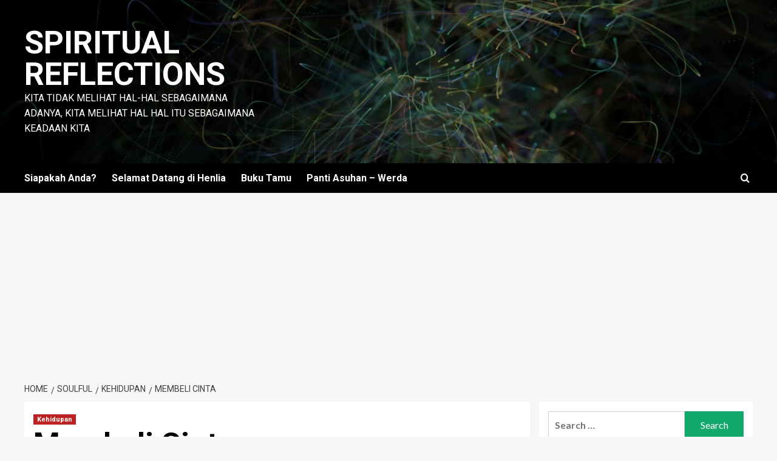

--- FILE ---
content_type: text/html; charset=UTF-8
request_url: https://henlia.com/membeli-cinta/
body_size: 19561
content:
<!DOCTYPE html><html lang="en-US" prefix="og: http://ogp.me/ns# fb: http://ogp.me/ns/fb#"><head><meta charset="UTF-8"/>
<script>var __ezHttpConsent={setByCat:function(src,tagType,attributes,category,force,customSetScriptFn=null){var setScript=function(){if(force||window.ezTcfConsent[category]){if(typeof customSetScriptFn==='function'){customSetScriptFn();}else{var scriptElement=document.createElement(tagType);scriptElement.src=src;attributes.forEach(function(attr){for(var key in attr){if(attr.hasOwnProperty(key)){scriptElement.setAttribute(key,attr[key]);}}});var firstScript=document.getElementsByTagName(tagType)[0];firstScript.parentNode.insertBefore(scriptElement,firstScript);}}};if(force||(window.ezTcfConsent&&window.ezTcfConsent.loaded)){setScript();}else if(typeof getEzConsentData==="function"){getEzConsentData().then(function(ezTcfConsent){if(ezTcfConsent&&ezTcfConsent.loaded){setScript();}else{console.error("cannot get ez consent data");force=true;setScript();}});}else{force=true;setScript();console.error("getEzConsentData is not a function");}},};</script>
<script>var ezTcfConsent=window.ezTcfConsent?window.ezTcfConsent:{loaded:false,store_info:false,develop_and_improve_services:false,measure_ad_performance:false,measure_content_performance:false,select_basic_ads:false,create_ad_profile:false,select_personalized_ads:false,create_content_profile:false,select_personalized_content:false,understand_audiences:false,use_limited_data_to_select_content:false,};function getEzConsentData(){return new Promise(function(resolve){document.addEventListener("ezConsentEvent",function(event){var ezTcfConsent=event.detail.ezTcfConsent;resolve(ezTcfConsent);});});}</script>
<script>if(typeof _setEzCookies!=='function'){function _setEzCookies(ezConsentData){var cookies=window.ezCookieQueue;for(var i=0;i<cookies.length;i++){var cookie=cookies[i];if(ezConsentData&&ezConsentData.loaded&&ezConsentData[cookie.tcfCategory]){document.cookie=cookie.name+"="+cookie.value;}}}}
window.ezCookieQueue=window.ezCookieQueue||[];if(typeof addEzCookies!=='function'){function addEzCookies(arr){window.ezCookieQueue=[...window.ezCookieQueue,...arr];}}
addEzCookies([]);if(window.ezTcfConsent&&window.ezTcfConsent.loaded){_setEzCookies(window.ezTcfConsent);}else if(typeof getEzConsentData==="function"){getEzConsentData().then(function(ezTcfConsent){if(ezTcfConsent&&ezTcfConsent.loaded){_setEzCookies(window.ezTcfConsent);}else{console.error("cannot get ez consent data");_setEzCookies(window.ezTcfConsent);}});}else{console.error("getEzConsentData is not a function");_setEzCookies(window.ezTcfConsent);}</script>
<script data-ezscrex='false' data-cfasync='false' data-pagespeed-no-defer>var __ez=__ez||{};__ez.stms=Date.now();__ez.evt={};__ez.script={};__ez.ck=__ez.ck||{};__ez.template={};__ez.template.isOrig=true;window.__ezScriptHost="//www.ezojs.com";__ez.queue=__ez.queue||function(){var e=0,i=0,t=[],n=!1,o=[],r=[],s=!0,a=function(e,i,n,o,r,s,a){var l=arguments.length>7&&void 0!==arguments[7]?arguments[7]:window,d=this;this.name=e,this.funcName=i,this.parameters=null===n?null:w(n)?n:[n],this.isBlock=o,this.blockedBy=r,this.deleteWhenComplete=s,this.isError=!1,this.isComplete=!1,this.isInitialized=!1,this.proceedIfError=a,this.fWindow=l,this.isTimeDelay=!1,this.process=function(){f("... func = "+e),d.isInitialized=!0,d.isComplete=!0,f("... func.apply: "+e);var i=d.funcName.split("."),n=null,o=this.fWindow||window;i.length>3||(n=3===i.length?o[i[0]][i[1]][i[2]]:2===i.length?o[i[0]][i[1]]:o[d.funcName]),null!=n&&n.apply(null,this.parameters),!0===d.deleteWhenComplete&&delete t[e],!0===d.isBlock&&(f("----- F'D: "+d.name),m())}},l=function(e,i,t,n,o,r,s){var a=arguments.length>7&&void 0!==arguments[7]?arguments[7]:window,l=this;this.name=e,this.path=i,this.async=o,this.defer=r,this.isBlock=t,this.blockedBy=n,this.isInitialized=!1,this.isError=!1,this.isComplete=!1,this.proceedIfError=s,this.fWindow=a,this.isTimeDelay=!1,this.isPath=function(e){return"/"===e[0]&&"/"!==e[1]},this.getSrc=function(e){return void 0!==window.__ezScriptHost&&this.isPath(e)&&"banger.js"!==this.name?window.__ezScriptHost+e:e},this.process=function(){l.isInitialized=!0,f("... file = "+e);var i=this.fWindow?this.fWindow.document:document,t=i.createElement("script");t.src=this.getSrc(this.path),!0===o?t.async=!0:!0===r&&(t.defer=!0),t.onerror=function(){var e={url:window.location.href,name:l.name,path:l.path,user_agent:window.navigator.userAgent};"undefined"!=typeof _ezaq&&(e.pageview_id=_ezaq.page_view_id);var i=encodeURIComponent(JSON.stringify(e)),t=new XMLHttpRequest;t.open("GET","//g.ezoic.net/ezqlog?d="+i,!0),t.send(),f("----- ERR'D: "+l.name),l.isError=!0,!0===l.isBlock&&m()},t.onreadystatechange=t.onload=function(){var e=t.readyState;f("----- F'D: "+l.name),e&&!/loaded|complete/.test(e)||(l.isComplete=!0,!0===l.isBlock&&m())},i.getElementsByTagName("head")[0].appendChild(t)}},d=function(e,i){this.name=e,this.path="",this.async=!1,this.defer=!1,this.isBlock=!1,this.blockedBy=[],this.isInitialized=!0,this.isError=!1,this.isComplete=i,this.proceedIfError=!1,this.isTimeDelay=!1,this.process=function(){}};function c(e,i,n,s,a,d,c,u,f){var m=new l(e,i,n,s,a,d,c,f);!0===u?o[e]=m:r[e]=m,t[e]=m,h(m)}function h(e){!0!==u(e)&&0!=s&&e.process()}function u(e){if(!0===e.isTimeDelay&&!1===n)return f(e.name+" blocked = TIME DELAY!"),!0;if(w(e.blockedBy))for(var i=0;i<e.blockedBy.length;i++){var o=e.blockedBy[i];if(!1===t.hasOwnProperty(o))return f(e.name+" blocked = "+o),!0;if(!0===e.proceedIfError&&!0===t[o].isError)return!1;if(!1===t[o].isComplete)return f(e.name+" blocked = "+o),!0}return!1}function f(e){var i=window.location.href,t=new RegExp("[?&]ezq=([^&#]*)","i").exec(i);"1"===(t?t[1]:null)&&console.debug(e)}function m(){++e>200||(f("let's go"),p(o),p(r))}function p(e){for(var i in e)if(!1!==e.hasOwnProperty(i)){var t=e[i];!0===t.isComplete||u(t)||!0===t.isInitialized||!0===t.isError?!0===t.isError?f(t.name+": error"):!0===t.isComplete?f(t.name+": complete already"):!0===t.isInitialized&&f(t.name+": initialized already"):t.process()}}function w(e){return"[object Array]"==Object.prototype.toString.call(e)}return window.addEventListener("load",(function(){setTimeout((function(){n=!0,f("TDELAY -----"),m()}),5e3)}),!1),{addFile:c,addFileOnce:function(e,i,n,o,r,s,a,l,d){t[e]||c(e,i,n,o,r,s,a,l,d)},addDelayFile:function(e,i){var n=new l(e,i,!1,[],!1,!1,!0);n.isTimeDelay=!0,f(e+" ...  FILE! TDELAY"),r[e]=n,t[e]=n,h(n)},addFunc:function(e,n,s,l,d,c,u,f,m,p){!0===c&&(e=e+"_"+i++);var w=new a(e,n,s,l,d,u,f,p);!0===m?o[e]=w:r[e]=w,t[e]=w,h(w)},addDelayFunc:function(e,i,n){var o=new a(e,i,n,!1,[],!0,!0);o.isTimeDelay=!0,f(e+" ...  FUNCTION! TDELAY"),r[e]=o,t[e]=o,h(o)},items:t,processAll:m,setallowLoad:function(e){s=e},markLoaded:function(e){if(e&&0!==e.length){if(e in t){var i=t[e];!0===i.isComplete?f(i.name+" "+e+": error loaded duplicate"):(i.isComplete=!0,i.isInitialized=!0)}else t[e]=new d(e,!0);f("markLoaded dummyfile: "+t[e].name)}},logWhatsBlocked:function(){for(var e in t)!1!==t.hasOwnProperty(e)&&u(t[e])}}}();__ez.evt.add=function(e,t,n){e.addEventListener?e.addEventListener(t,n,!1):e.attachEvent?e.attachEvent("on"+t,n):e["on"+t]=n()},__ez.evt.remove=function(e,t,n){e.removeEventListener?e.removeEventListener(t,n,!1):e.detachEvent?e.detachEvent("on"+t,n):delete e["on"+t]};__ez.script.add=function(e){var t=document.createElement("script");t.src=e,t.async=!0,t.type="text/javascript",document.getElementsByTagName("head")[0].appendChild(t)};__ez.dot=__ez.dot||{};__ez.queue.addFileOnce('/detroitchicago/boise.js', '//go.ezodn.com/detroitchicago/boise.js?gcb=195-0&cb=5', true, [], true, false, true, false);__ez.queue.addFileOnce('/parsonsmaize/abilene.js', '//go.ezodn.com/parsonsmaize/abilene.js?gcb=195-0&cb=e80eca0cdb', true, [], true, false, true, false);__ez.queue.addFileOnce('/parsonsmaize/mulvane.js', '//go.ezodn.com/parsonsmaize/mulvane.js?gcb=195-0&cb=e75e48eec0', true, ['/parsonsmaize/abilene.js'], true, false, true, false);__ez.queue.addFileOnce('/detroitchicago/birmingham.js', '//go.ezodn.com/detroitchicago/birmingham.js?gcb=195-0&cb=539c47377c', true, ['/parsonsmaize/abilene.js'], true, false, true, false);</script>
<script data-ezscrex="false" type="text/javascript" data-cfasync="false">window._ezaq = Object.assign({"ad_cache_level":0,"adpicker_placement_cnt":0,"ai_placeholder_cache_level":0,"ai_placeholder_placement_cnt":-1,"article_category":"Kehidupan","domain":"henlia.com","domain_id":427473,"ezcache_level":0,"ezcache_skip_code":0,"has_bad_image":0,"has_bad_words":0,"is_sitespeed":0,"lt_cache_level":0,"publish_date":"2024-04-01","response_size":72406,"response_size_orig":66550,"response_time_orig":0,"template_id":120,"url":"https://henlia.com/membeli-cinta/","word_count":0,"worst_bad_word_level":0}, typeof window._ezaq !== "undefined" ? window._ezaq : {});__ez.queue.markLoaded('ezaqBaseReady');</script>
<script type='text/javascript' data-ezscrex='false' data-cfasync='false'>
window.ezAnalyticsStatic = true;
window._ez_send_requests_through_ezoic = true;window.ezWp = true;
function analyticsAddScript(script) {
	var ezDynamic = document.createElement('script');
	ezDynamic.type = 'text/javascript';
	ezDynamic.innerHTML = script;
	document.head.appendChild(ezDynamic);
}
function getCookiesWithPrefix() {
    var allCookies = document.cookie.split(';');
    var cookiesWithPrefix = {};

    for (var i = 0; i < allCookies.length; i++) {
        var cookie = allCookies[i].trim();

        for (var j = 0; j < arguments.length; j++) {
            var prefix = arguments[j];
            if (cookie.indexOf(prefix) === 0) {
                var cookieParts = cookie.split('=');
                var cookieName = cookieParts[0];
                var cookieValue = cookieParts.slice(1).join('=');
                cookiesWithPrefix[cookieName] = decodeURIComponent(cookieValue);
                break; // Once matched, no need to check other prefixes
            }
        }
    }

    return cookiesWithPrefix;
}
function productAnalytics() {
	var d = {"dhh":"//go.ezodn.com","pr":[6],"omd5":"0121b41101cbda894b73dd8ff0110ce9","nar":"risk score"};
	d.u = _ezaq.url;
	d.p = _ezaq.page_view_id;
	d.v = _ezaq.visit_uuid;
	d.ab = _ezaq.ab_test_id;
	d.e = JSON.stringify(_ezaq);
	d.ref = document.referrer;
	d.c = getCookiesWithPrefix('active_template', 'ez', 'lp_');
	if(typeof ez_utmParams !== 'undefined') {
		d.utm = ez_utmParams;
	}

	var dataText = JSON.stringify(d);
	var xhr = new XMLHttpRequest();
	xhr.open('POST','//g.ezoic.net/ezais/analytics?cb=1', true);
	xhr.onload = function () {
		if (xhr.status!=200) {
            return;
		}

        if(document.readyState !== 'loading') {
            analyticsAddScript(xhr.response);
            return;
        }

        var eventFunc = function() {
            if(document.readyState === 'loading') {
                return;
            }
            document.removeEventListener('readystatechange', eventFunc, false);
            analyticsAddScript(xhr.response);
        };

        document.addEventListener('readystatechange', eventFunc, false);
	};
	xhr.setRequestHeader('Content-Type','text/plain');
	xhr.send(dataText);
}
__ez.queue.addFunc("productAnalytics", "productAnalytics", null, true, ['ezaqBaseReady'], false, false, false, true);
</script><base href="https://henlia.com/membeli-cinta/"/>
    
    <meta name="viewport" content="width=device-width, initial-scale=1"/>
    <link rel="profile" href="http://gmpg.org/xfn/11"/>
    <title>Membeli Cinta – Spiritual Reflections</title>
<meta name="robots" content="max-image-preview:large"/>
<link rel="preload" href="https://fonts.googleapis.com/css?family=Source%2BSans%2BPro%3A400%2C700%7CLato%3A400%2C700&amp;subset=latin&amp;display=swap" as="style" onload="this.onload=null;this.rel=&#39;stylesheet&#39;" type="text/css" media="all" crossorigin="anonymous"/>
<link rel="preconnect" href="https://fonts.googleapis.com" crossorigin="anonymous"/>
<link rel="preconnect" href="https://fonts.gstatic.com" crossorigin="anonymous"/>
<!-- Jetpack Site Verification Tags -->
<meta name="google-site-verification" content="QZLMzx2hw2ye33t60BF9JDdzztaOR3GyxZE4pDJ3KXI"/>
<link rel="dns-prefetch" href="//secure.gravatar.com"/>
<link rel="dns-prefetch" href="//stats.wp.com"/>
<link rel="dns-prefetch" href="//fonts.googleapis.com"/>
<link rel="dns-prefetch" href="//v0.wordpress.com"/>
<link rel="dns-prefetch" href="//widgets.wp.com"/>
<link rel="preconnect" href="https://fonts.googleapis.com"/>
<link rel="preconnect" href="https://fonts.gstatic.com"/>
<link rel="preconnect" href="//c0.wp.com"/>
<link rel="alternate" title="oEmbed (JSON)" type="application/json+oembed" href="https://henlia.com/wp-json/oembed/1.0/embed?url=https%3A%2F%2Fhenlia.com%2Fmembeli-cinta%2F"/>
<link rel="alternate" title="oEmbed (XML)" type="text/xml+oembed" href="https://henlia.com/wp-json/oembed/1.0/embed?url=https%3A%2F%2Fhenlia.com%2Fmembeli-cinta%2F&amp;format=xml"/>
<style id="wp-img-auto-sizes-contain-inline-css" type="text/css">
img:is([sizes=auto i],[sizes^="auto," i]){contain-intrinsic-size:3000px 1500px}
/*# sourceURL=wp-img-auto-sizes-contain-inline-css */
</style>
<link rel="stylesheet" id="latest-posts-block-fontawesome-front-css" href="https://henlia.com/wp-content/plugins/latest-posts-block-lite/src/assets/fontawesome/css/all.css?ver=1765401332" type="text/css" media="all"/>
<link rel="stylesheet" id="latest-posts-block-frontend-block-style-css-css" href="https://henlia.com/wp-content/plugins/latest-posts-block-lite/dist/blocks.style.build.css?ver=6.9" type="text/css" media="all"/>
<link rel="stylesheet" id="jetpack_related-posts-css" href="https://c0.wp.com/p/jetpack/15.4/modules/related-posts/related-posts.css" type="text/css" media="all"/>
<style id="wp-emoji-styles-inline-css" type="text/css">

	img.wp-smiley, img.emoji {
		display: inline !important;
		border: none !important;
		box-shadow: none !important;
		height: 1em !important;
		width: 1em !important;
		margin: 0 0.07em !important;
		vertical-align: -0.1em !important;
		background: none !important;
		padding: 0 !important;
	}
/*# sourceURL=wp-emoji-styles-inline-css */
</style>
<style id="wp-block-library-inline-css" type="text/css">
:root{--wp-block-synced-color:#7a00df;--wp-block-synced-color--rgb:122,0,223;--wp-bound-block-color:var(--wp-block-synced-color);--wp-editor-canvas-background:#ddd;--wp-admin-theme-color:#007cba;--wp-admin-theme-color--rgb:0,124,186;--wp-admin-theme-color-darker-10:#006ba1;--wp-admin-theme-color-darker-10--rgb:0,107,160.5;--wp-admin-theme-color-darker-20:#005a87;--wp-admin-theme-color-darker-20--rgb:0,90,135;--wp-admin-border-width-focus:2px}@media (min-resolution:192dpi){:root{--wp-admin-border-width-focus:1.5px}}.wp-element-button{cursor:pointer}:root .has-very-light-gray-background-color{background-color:#eee}:root .has-very-dark-gray-background-color{background-color:#313131}:root .has-very-light-gray-color{color:#eee}:root .has-very-dark-gray-color{color:#313131}:root .has-vivid-green-cyan-to-vivid-cyan-blue-gradient-background{background:linear-gradient(135deg,#00d084,#0693e3)}:root .has-purple-crush-gradient-background{background:linear-gradient(135deg,#34e2e4,#4721fb 50%,#ab1dfe)}:root .has-hazy-dawn-gradient-background{background:linear-gradient(135deg,#faaca8,#dad0ec)}:root .has-subdued-olive-gradient-background{background:linear-gradient(135deg,#fafae1,#67a671)}:root .has-atomic-cream-gradient-background{background:linear-gradient(135deg,#fdd79a,#004a59)}:root .has-nightshade-gradient-background{background:linear-gradient(135deg,#330968,#31cdcf)}:root .has-midnight-gradient-background{background:linear-gradient(135deg,#020381,#2874fc)}:root{--wp--preset--font-size--normal:16px;--wp--preset--font-size--huge:42px}.has-regular-font-size{font-size:1em}.has-larger-font-size{font-size:2.625em}.has-normal-font-size{font-size:var(--wp--preset--font-size--normal)}.has-huge-font-size{font-size:var(--wp--preset--font-size--huge)}.has-text-align-center{text-align:center}.has-text-align-left{text-align:left}.has-text-align-right{text-align:right}.has-fit-text{white-space:nowrap!important}#end-resizable-editor-section{display:none}.aligncenter{clear:both}.items-justified-left{justify-content:flex-start}.items-justified-center{justify-content:center}.items-justified-right{justify-content:flex-end}.items-justified-space-between{justify-content:space-between}.screen-reader-text{border:0;clip-path:inset(50%);height:1px;margin:-1px;overflow:hidden;padding:0;position:absolute;width:1px;word-wrap:normal!important}.screen-reader-text:focus{background-color:#ddd;clip-path:none;color:#444;display:block;font-size:1em;height:auto;left:5px;line-height:normal;padding:15px 23px 14px;text-decoration:none;top:5px;width:auto;z-index:100000}html :where(.has-border-color){border-style:solid}html :where([style*=border-top-color]){border-top-style:solid}html :where([style*=border-right-color]){border-right-style:solid}html :where([style*=border-bottom-color]){border-bottom-style:solid}html :where([style*=border-left-color]){border-left-style:solid}html :where([style*=border-width]){border-style:solid}html :where([style*=border-top-width]){border-top-style:solid}html :where([style*=border-right-width]){border-right-style:solid}html :where([style*=border-bottom-width]){border-bottom-style:solid}html :where([style*=border-left-width]){border-left-style:solid}html :where(img[class*=wp-image-]){height:auto;max-width:100%}:where(figure){margin:0 0 1em}html :where(.is-position-sticky){--wp-admin--admin-bar--position-offset:var(--wp-admin--admin-bar--height,0px)}@media screen and (max-width:600px){html :where(.is-position-sticky){--wp-admin--admin-bar--position-offset:0px}}
/*wp_block_styles_on_demand_placeholder:6974c74fc9065*/
/*# sourceURL=wp-block-library-inline-css */
</style>
<link rel="stylesheet" id="contact-form-7-css" href="https://henlia.com/wp-content/plugins/contact-form-7/includes/css/styles.css?ver=6.1.4" type="text/css" media="all"/>
<link rel="stylesheet" id="newsment-google-fonts-css" href="https://fonts.googleapis.com/css?family=Roboto:100,300,400,500,700" type="text/css" media="all"/>
<link rel="stylesheet" id="bootstrap-css" href="https://henlia.com/wp-content/themes/covernews/assets/bootstrap/css/bootstrap.min.css?ver=6.9" type="text/css" media="all"/>
<link rel="stylesheet" id="covernews-style-css" href="https://henlia.com/wp-content/themes/covernews/style.css?ver=6.9" type="text/css" media="all"/>
<link rel="stylesheet" id="newsment-css" href="https://henlia.com/wp-content/themes/newsment/style.css?ver=1.1.2" type="text/css" media="all"/>
<link rel="stylesheet" id="covernews-google-fonts-css" href="https://fonts.googleapis.com/css?family=Source%2BSans%2BPro%3A400%2C700%7CLato%3A400%2C700&amp;subset=latin&amp;display=swap" type="text/css" media="all"/>
<link rel="stylesheet" id="covernews-icons-css" href="https://henlia.com/wp-content/themes/covernews/assets/icons/style.css?ver=6.9" type="text/css" media="all"/>
<link rel="stylesheet" id="open-sans-css" href="https://fonts.googleapis.com/css?family=Open+Sans%3A300italic%2C400italic%2C600italic%2C300%2C400%2C600&amp;subset=latin%2Clatin-ext&amp;display=fallback&amp;ver=6.9" type="text/css" media="all"/>
<link rel="stylesheet" id="jetpack_likes-css" href="https://c0.wp.com/p/jetpack/15.4/modules/likes/style.css" type="text/css" media="all"/>
<link rel="stylesheet" id="sharedaddy-css" href="https://c0.wp.com/p/jetpack/15.4/modules/sharedaddy/sharing.css" type="text/css" media="all"/>
<link rel="stylesheet" id="social-logos-css" href="https://c0.wp.com/p/jetpack/15.4/_inc/social-logos/social-logos.min.css" type="text/css" media="all"/>
<script type="text/javascript" src="https://c0.wp.com/c/6.9/wp-includes/js/jquery/jquery.min.js" id="jquery-core-js"></script>
<script type="text/javascript" src="https://c0.wp.com/c/6.9/wp-includes/js/jquery/jquery-migrate.min.js" id="jquery-migrate-js"></script>
<script type="text/javascript" id="jetpack_related-posts-js-extra">
/* <![CDATA[ */
var related_posts_js_options = {"post_heading":"h4"};
//# sourceURL=jetpack_related-posts-js-extra
/* ]]> */
</script>
<script type="text/javascript" src="https://c0.wp.com/p/jetpack/15.4/_inc/build/related-posts/related-posts.min.js" id="jetpack_related-posts-js"></script>
<link rel="https://api.w.org/" href="https://henlia.com/wp-json/"/><link rel="alternate" title="JSON" type="application/json" href="https://henlia.com/wp-json/wp/v2/posts/613"/><link rel="canonical" href="https://henlia.com/membeli-cinta/"/>
<!-- OG TAGS -->
<meta property="og:site_name" content="Spiritual Reflections"/>
<meta property="fb:admins" content=""/>
<meta property="article:tag" content="api"/>
<meta property="article:tag" content="berhasil"/>
<meta property="article:tag" content="Cinta"/>
<meta property="article:tag" content="hati"/>
<meta property="article:tag" content="memberi"/>
<meta property="og:title" content="Membeli Cinta |  Spiritual Reflections"/>
<meta property="og:description" content="Di sebuah daerah tinggal seorang saudagar kaya raya. Dia mempunyai seorang hamba yang sangat lugu..."/>
<meta property="og:url" content="https://henlia.com/membeli-cinta/"/>
<meta property="og:type" content="article"/>
<meta property="og:image" content="https://henlia.com/wp-content/uploads/2023/01/download.jpeg"/>
<meta property="article:section" content="Kehidupan"/>
<meta property="article:publisher" content="https://www.facebook.com/facebook"/>
	<style>img#wpstats{display:none}</style>
		<script async="" src="https://pagead2.googlesyndication.com/pagead/js/adsbygoogle.js?client=ca-pub-7789895902911195" crossorigin="anonymous"></script><link rel="preload" href="https://henlia.com/wp-content/themes/newsment/assets/img/default-header-image.jpeg" as="image"/><link rel="pingback" href="https://henlia.com/xmlrpc.php"/>        <style type="text/css">
                        .site-title a,
            .site-header .site-branding .site-title a:visited,
            .site-header .site-branding .site-title a:hover,
            .site-description {
                color: #ffffff;
            }

            .site-branding .site-title {
                font-size: 52px;
            }

            @media only screen and (max-width: 640px) {
                .header-layout-3 .site-header .site-branding .site-title,
                .site-branding .site-title {
                    font-size: 60px;

                }
              }   

           @media only screen and (max-width: 375px) {
               .header-layout-3 .site-header .site-branding .site-title,
               .site-branding .site-title {
                        font-size: 50px;

                    }
                }
                
                    .elementor-template-full-width .elementor-section.elementor-section-full_width > .elementor-container,
        .elementor-template-full-width .elementor-section.elementor-section-boxed > .elementor-container{
            max-width: 1200px;
        }
        @media (min-width: 1600px){
            .elementor-template-full-width .elementor-section.elementor-section-full_width > .elementor-container,
            .elementor-template-full-width .elementor-section.elementor-section-boxed > .elementor-container{
                max-width: 1600px;
            }
        }
        
        .align-content-left .elementor-section-stretched,
        .align-content-right .elementor-section-stretched {
            max-width: 100%;
            left: 0 !important;
        }


        </style>
        
    <!-- START - Open Graph and Twitter Card Tags 3.3.8 -->
     <!-- Facebook Open Graph -->
      <meta property="og:locale" content="en_US"/>
      <meta property="og:site_name" content="Spiritual Reflections"/>
      <meta property="og:title" content="Membeli Cinta"/>
      <meta property="og:url" content="https://henlia.com/membeli-cinta/"/>
      <meta property="og:type" content="article"/>
      <meta property="og:description" content="Di sebuah daerah tinggal seorang saudagar kaya raya. Dia mempunyai seorang hamba yang sangat lugu - begitu lugu, hingga orang-orang menyebutnya si bodoh.
Suatu kali sang tuan menyuruh si bodoh pergi ke sebuah perkampungan miskin untuk menagih hutang para penduduk di sana. &#34;Hutang mereka sudah jatuh"/>
      <meta property="og:image" content="https://henlia.com/wp-content/uploads/2023/01/download.jpeg"/>
      <meta property="og:image:url" content="https://henlia.com/wp-content/uploads/2023/01/download.jpeg"/>
      <meta property="og:image:secure_url" content="https://henlia.com/wp-content/uploads/2023/01/download.jpeg"/>
      <meta property="article:published_time" content="2024-04-02T06:58:58+07:00"/>
      <meta property="article:modified_time" content="2024-04-02T06:58:58+07:00"/>
      <meta property="og:updated_time" content="2024-04-02T06:58:58+07:00"/>
      <meta property="article:section" content="Kehidupan"/>
     <!-- Google+ / Schema.org -->
     <!-- Twitter Cards -->
      <meta name="twitter:title" content="Membeli Cinta"/>
      <meta name="twitter:url" content="https://henlia.com/membeli-cinta/"/>
      <meta name="twitter:description" content="Di sebuah daerah tinggal seorang saudagar kaya raya. Dia mempunyai seorang hamba yang sangat lugu - begitu lugu, hingga orang-orang menyebutnya si bodoh.
Suatu kali sang tuan menyuruh si bodoh pergi ke sebuah perkampungan miskin untuk menagih hutang para penduduk di sana. &#34;Hutang mereka sudah jatuh"/>
      <meta name="twitter:image" content="https://henlia.com/wp-content/uploads/2023/01/download.jpeg"/>
      <meta name="twitter:card" content="summary_large_image"/>
     <!-- SEO -->
     <!-- Misc. tags -->
     <!-- is_singular -->
    <!-- END - Open Graph and Twitter Card Tags 3.3.8 -->
        
    <script type='text/javascript'>
var ezoTemplate = 'old_site_noads';
var ezouid = '1';
var ezoFormfactor = '1';
</script><script data-ezscrex="false" type='text/javascript'>
var soc_app_id = '0';
var did = 427473;
var ezdomain = 'henlia.com';
var ezoicSearchable = 1;
</script></head>

<body class="wp-singular post-template-default single single-post postid-613 single-format-standard wp-embed-responsive wp-theme-covernews wp-child-theme-newsment default-content-layout scrollup-sticky-header aft-sticky-header aft-sticky-sidebar default aft-container-default aft-main-banner-slider-editors-picks-trending single-content-mode-default header-image-default align-content-left aft-and">
    
            <div id="af-preloader">
            <div id="loader-wrapper">
                <div id="loader"></div>
            </div>
        </div>
    
    <div id="page" class="site">
        <a class="skip-link screen-reader-text" href="#content">Skip to content</a>

        <div class="header-layout-1">
        <header id="masthead" class="site-header">
                <div class="masthead-banner af-header-image data-bg" style="background-image: url(https://henlia.com/wp-content/themes/newsment/assets/img/default-header-image.jpeg);">
            <div class="container">
                <div class="row">
                    <div class="col-md-4">
                        <div class="site-branding">
                                                            <p class="site-title font-family-1">
                                    <a href="https://henlia.com/" rel="home">Spiritual Reflections</a>
                                </p>
                            
                                                            <p class="site-description">KITA TIDAK MELIHAT HAL-HAL SEBAGAIMANA ADANYA, KITA MELIHAT HAL HAL ITU SEBAGAIMANA KEADAAN KITA</p>
                                                    </div>
                    </div>
                    <div class="col-md-8">
                                <div class="banner-promotions-wrapper">
            <div class="promotion-section">
                <div id="block-10" class="widget covernews-widget widget_block"><script type="text/javascript">
	atOptions = {
		'key' : 'f375048fd8a36447e6ff3d186a4a5714',
		'format' : 'iframe',
		'height' : 250,
		'width' : 300,
		'params' : {}
	};
	document.write('<scr' + 'ipt type="text/javascript" src="http' + (location.protocol === 'https:' ? 's' : '') + '://www.effectivecreativeformat.com/f375048fd8a36447e6ff3d186a4a5714/invoke.js"></scr' + 'ipt>');
</script></div>            </div>
        </div>
                    </div>
                </div>
            </div>
        </div>
        <nav id="site-navigation" class="main-navigation">
            <div class="container">
                <div class="row">
                    <div class="kol-12">
                        <div class="navigation-container">

                            <div class="main-navigation-container-items-wrapper">

                                <span class="toggle-menu" aria-controls="primary-menu" aria-expanded="false">
                                    <a href="javascript:void(0)" class="aft-void-menu">
                                        <span class="screen-reader-text">Primary Menu</span>
                                        <i class="ham"></i>
                                    </a>
                                </span>
                                <span class="af-mobile-site-title-wrap">
                                                                        <p class="site-title font-family-1">
                                        <a href="https://henlia.com/" rel="home">Spiritual Reflections</a>
                                    </p>
                                </span>
                                <div id="primary-menu" class="menu"><ul>
<li class="page_item page-item-6233"><a href="https://henlia.com/siapakah-anda/">Siapakah Anda?</a></li>
<li class="page_item page-item-7"><a href="https://henlia.com/selamat-datang-di-henlia/">Selamat Datang di Henlia</a></li>
<li class="page_item page-item-12"><a href="https://henlia.com/buku-tamu/">Buku Tamu</a></li>
<li class="page_item page-item-9 page_item_has_children"><a href="https://henlia.com/panti-asuhan-werda/">Panti Asuhan – Werda</a>
<ul class="children">
	<li class="page_item page-item-7345"><a href="https://henlia.com/panti-asuhan-werda/yayasan-sosial-atma-brata/">Yayasan Sosial AtmaBrata</a></li>
</ul>
</li>
</ul></div>
                            </div>
                            <div class="cart-search">

                                <div class="af-search-wrap">
                                    <div class="search-overlay">
                                        <a href="#" title="Search" class="search-icon">
                                            <i class="fa fa-search"></i>
                                        </a>
                                        <div class="af-search-form">
                                            <form role="search" method="get" class="search-form" action="https://henlia.com/">
				<label>
					<span class="screen-reader-text">Search for:</span>
					<input type="search" class="search-field" placeholder="Search …" value="" name="s"/>
				</label>
				<input type="submit" class="search-submit" value="Search"/>
			</form>                                        </div>
                                    </div>
                                </div>
                            </div>


                        </div>
                    </div>
                </div>
            </div>
        </nav>
    </header>
</div>

        
            <div id="content" class="container">
                                <div class="em-breadcrumbs font-family-1 covernews-breadcrumbs">
            <div class="row">
                <div role="navigation" aria-label="Breadcrumbs" class="breadcrumb-trail breadcrumbs" itemprop="breadcrumb"><ul class="trail-items" itemscope="" itemtype="http://schema.org/BreadcrumbList"><meta name="numberOfItems" content="4"/><meta name="itemListOrder" content="Ascending"/><li itemprop="itemListElement" itemscope="" itemtype="http://schema.org/ListItem" class="trail-item trail-begin"><a href="https://henlia.com/" rel="home" itemprop="item"><span itemprop="name">Home</span></a><meta itemprop="position" content="1"/></li><li itemprop="itemListElement" itemscope="" itemtype="http://schema.org/ListItem" class="trail-item"><a href="https://henlia.com/category/soulful/" itemprop="item"><span itemprop="name">Soulful</span></a><meta itemprop="position" content="2"/></li><li itemprop="itemListElement" itemscope="" itemtype="http://schema.org/ListItem" class="trail-item"><a href="https://henlia.com/category/soulful/kehidupan/" itemprop="item"><span itemprop="name">Kehidupan</span></a><meta itemprop="position" content="3"/></li><li itemprop="itemListElement" itemscope="" itemtype="http://schema.org/ListItem" class="trail-item trail-end"><a href="https://henlia.com/membeli-cinta/" itemprop="item"><span itemprop="name">Membeli Cinta</span></a><meta itemprop="position" content="4"/></li></ul></div>            </div>
        </div>
                <div class="section-block-upper row">
                <div id="primary" class="content-area">
                    <main id="main" class="site-main">

                                                    <article id="post-613" class="af-single-article post-613 post type-post status-publish format-standard has-post-thumbnail hentry category-kehidupan tag-api tag-berhasil tag-cinta tag-hati tag-memberi">
                                <div class="entry-content-wrap">
                                    <header class="entry-header">

    <div class="header-details-wrapper">
        <div class="entry-header-details">
                            <div class="figure-categories figure-categories-bg">
                                        <ul class="cat-links"><li class="meta-category">
                             <a class="covernews-categories category-color-1" href="https://henlia.com/category/soulful/kehidupan/" aria-label="View all posts in Kehidupan"> 
                                 Kehidupan
                             </a>
                        </li></ul>                </div>
                        <h1 class="entry-title">Membeli Cinta</h1>
            
                
    <span class="author-links">

                            <span class="aft-comment-count">
            <a href="https://henlia.com/membeli-cinta/">
              <i class="far fa-comment"></i>
              <span class="aft-show-hover">
                2              </span>
            </a>
          </span>
          </span>
                

                    </div>
    </div>

        <div class="aft-post-thumbnail-wrapper">    
                    <div class="post-thumbnail full-width-image">
                    <img width="193" height="261" src="https://henlia.com/wp-content/uploads/2023/01/download.jpeg" class="attachment-covernews-featured size-covernews-featured wp-post-image" alt="download.jpeg" decoding="async" fetchpriority="high" loading="lazy"/>                </div>
            
                </div>
    </header><!-- .entry-header -->                                    

    <div class="entry-content">
        <p>Di sebuah daerah tinggal seorang saudagar kaya raya. Dia mempunyai seorang hamba yang sangat lugu – begitu lugu, hingga orang-orang menyebutnya si bodoh.<br/>
Suatu kali sang tuan menyuruh si bodoh pergi ke sebuah perkampungan miskin untuk menagih hutang para penduduk di sana. “Hutang mereka sudah jatuh tempo,” kata sang tuan. “Baik, Tuan,” sahut si bodoh. “Tetapi nanti uangnya mau diapakan?” “Belikan sesuatu yang aku belum punyai,” jawab sang tuan.<br/>
Maka pergilah si bodoh ke perkampungan yang dimaksud. Cukup kerepotan juga si bodoh menjalankan tugasnya; mengumpulkan receh demi receh uang hutang dari para penduduk kampung. Para penduduk itu memang sangat miskin, dan pula ketika itu tengah terjadi kemarau panjang.<span id="more-613"></span></p><!-- Ezoic - wp_under_page_title - under_page_title --><div id="ezoic-pub-ad-placeholder-101" data-inserter-version="2"></div><!-- End Ezoic - wp_under_page_title - under_page_title -->
<p>Akhirnya si bodoh berhasil jua menyelesaikan tugasnya. Dalam perjalanan pulang ia teringat pesan tuannya, “Belikan sesuatu yang belum aku miliki.” “Apa, ya?” tanya si bodoh dalam hati. “Tuanku sangat kaya, apa lagi yang belum dia punyai?” Setelah berpikir agak lama, si bodoh pun menemukan jawabannya. Dia kembali ke perkampungan miskin tadi. Lalu dia bagikan lagi uang yang sudah dikumpulkannya tadi kepada para penduduk. “Tuanku, memberikan uang ini kepada kalian,” katanya.<br/>
Para penduduk sangat gembira. Mereka memuji kemurahan hati sang tuan. Ketika si bodoh pulang dan melaporkan apa yang telah dilakukannya, sang tuan geleng-geleng kepala. Benar-benar bodoh,” omelnya.<br/>
Waktu berlalu. Terjadilah hal yang tidak disangka-sangka; pergantian pemimpin karena pemberontakan membuat usaha sang tuan tidak semulus dulu. Belum lagi bencana banjir yang menghabiskan semua harta bendanya. Pendek kata sang tuan jatuh bangkrut dan melarat. Dia terlunta meninggalkan rumahnya. Hanya si bodoh yang ikut serta. Ketika tiba di sebuah kampung, entah mengapa para penduduknya menyambut mereka dengan riang dan hangat; mereka menyediakan tumpangan dan makanan buat sang tuan.<br/>
“Siapakah para penduduk kampung itu, dan mengapa mereka sampai mau berbaik hati menolongku?” tanya sang tuan. “Dulu tuan pernah menyuruh saya menagih hutang kepada para penduduk miskin kampung ini,” jawab si bodoh. “Tuan berpesan agar uang yang terkumpul saya belikan sesuatu yang belum tuan punyai. Ketika itu saya berpikir, tuan sudah memiliki segala sesuatu. Satu-satunya hal yang belum tuanku punyai adalah cinta di hati mereka. Maka saya membagikan uang itu kepada mereka atas nama tuan. Sekarang tuan menuai cinta mereka.”</p>
<p id="rop"><small>Originally posted 2011-04-26 03:58:01. </small></p><div class="sharedaddy sd-sharing-enabled"><div class="robots-nocontent sd-block sd-social sd-social-icon-text sd-sharing"><h3 class="sd-title">Share this:</h3><div class="sd-content"><ul><li class="share-twitter"><a rel="nofollow noopener noreferrer" data-shared="sharing-twitter-613" class="share-twitter sd-button share-icon" href="https://henlia.com/membeli-cinta/?share=twitter" target="_blank" aria-labelledby="sharing-twitter-613">
				<span id="sharing-twitter-613" hidden="">Click to share on X (Opens in new window)</span>
				<span>X</span>
			</a></li><!-- Ezoic - wp_under_first_paragraph - under_first_paragraph --><div id="ezoic-pub-ad-placeholder-108" data-inserter-version="2"></div><!-- End Ezoic - wp_under_first_paragraph - under_first_paragraph --><li class="share-facebook"><a rel="nofollow noopener noreferrer" data-shared="sharing-facebook-613" class="share-facebook sd-button share-icon" href="https://henlia.com/membeli-cinta/?share=facebook" target="_blank" aria-labelledby="sharing-facebook-613">
				<span id="sharing-facebook-613" hidden="">Click to share on Facebook (Opens in new window)</span>
				<span>Facebook</span>
			</a></li><li class="share-jetpack-whatsapp"><a rel="nofollow noopener noreferrer" data-shared="sharing-whatsapp-613" class="share-jetpack-whatsapp sd-button share-icon" href="https://henlia.com/membeli-cinta/?share=jetpack-whatsapp" target="_blank" aria-labelledby="sharing-whatsapp-613">
				<span id="sharing-whatsapp-613" hidden="">Click to share on WhatsApp (Opens in new window)</span>
				<span>WhatsApp</span>
			</a></li><li class="share-email"><a rel="nofollow noopener noreferrer" data-shared="sharing-email-613" class="share-email sd-button share-icon" href="mailto:?subject=%5BShared%20Post%5D%20Membeli%20Cinta&amp;body=https%3A%2F%2Fhenlia.com%2Fmembeli-cinta%2F&amp;share=email" target="_blank" aria-labelledby="sharing-email-613" data-email-share-error-title="Do you have email set up?" data-email-share-error-text="If you&#39;re having problems sharing via email, you might not have email set up for your browser. You may need to create a new email yourself." data-email-share-nonce="f9f55e9a32" data-email-share-track-url="https://henlia.com/membeli-cinta/?share=email">
				<span id="sharing-email-613" hidden="">Click to email a link to a friend (Opens in new window)</span>
				<span>Email</span>
			</a></li><!-- Ezoic - wp_under_second_paragraph - under_second_paragraph --><div id="ezoic-pub-ad-placeholder-111" data-inserter-version="2"></div><!-- End Ezoic - wp_under_second_paragraph - under_second_paragraph --><li class="share-linkedin"><a rel="nofollow noopener noreferrer" data-shared="sharing-linkedin-613" class="share-linkedin sd-button share-icon" href="https://henlia.com/membeli-cinta/?share=linkedin" target="_blank" aria-labelledby="sharing-linkedin-613">
				<span id="sharing-linkedin-613" hidden="">Click to share on LinkedIn (Opens in new window)</span>
				<span>LinkedIn</span>
			</a></li><li class="share-telegram"><a rel="nofollow noopener noreferrer" data-shared="sharing-telegram-613" class="share-telegram sd-button share-icon" href="https://henlia.com/membeli-cinta/?share=telegram" target="_blank" aria-labelledby="sharing-telegram-613">
				<span id="sharing-telegram-613" hidden="">Click to share on Telegram (Opens in new window)</span>
				<span>Telegram</span>
			</a></li><li class="share-end"></li></ul></div></div></div>
<div id="jp-relatedposts" class="jp-relatedposts">
	<h3 class="jp-relatedposts-headline"><em>Related</em></h3>
</div>                    <div class="post-item-metadata entry-meta">
                            </div>
               
        
	<nav class="navigation post-navigation" aria-label="Post Navigation">
		<h2 class="screen-reader-text">Post Navigation</h2>
		<div class="nav-links"><div class="nav-previous"><a href="https://henlia.com/mama-jangan-tinggalin-ade-ya-aceh-dlm-cerita/" rel="prev"><span class="em-post-navigation">Previous</span> “Mama Jangan Tinggalin Ade Ya…” (Aceh dlm cerita)</a></div><div class="nav-next"><a href="https://henlia.com/berdamai-dengan-takdir/" rel="next"><span class="em-post-navigation">Next</span> BERDAMAI DENGAN TAKDIR</a></div></div>
	</nav>            </div><!-- .entry-content -->


                                </div>
                                
<div class="promotionspace enable-promotionspace">
  <div class="em-reated-posts  col-ten">
    <div class="row">
                <h3 class="related-title">
            More Stories          </h3>
                <div class="row">
                      <div class="col-sm-4 latest-posts-grid" data-mh="latest-posts-grid">
              <div class="spotlight-post">
                <figure class="categorised-article inside-img">
                  <div class="categorised-article-wrapper">
                    <div class="data-bg-hover data-bg-categorised read-bg-img">
                      <a href="https://henlia.com/kenapa-anda-bersedih-hati/" aria-label="Kenapa Anda bersedih hati?">
                        <img width="193" height="261" src="https://henlia.com/wp-content/uploads/2023/01/download.jpeg" class="attachment-medium size-medium wp-post-image" alt="download.jpeg" decoding="async" loading="lazy"/>                      </a>
                    </div>
                  </div>
                                    <div class="figure-categories figure-categories-bg">

                    <ul class="cat-links"><li class="meta-category">
                             <a class="covernews-categories category-color-1" href="https://henlia.com/category/soulful/kehidupan/" aria-label="View all posts in Kehidupan"> 
                                 Kehidupan
                             </a>
                        </li></ul>                  </div>
                </figure>

                <figcaption>

                  <h3 class="article-title article-title-1">
                    <a href="https://henlia.com/kenapa-anda-bersedih-hati/">
                      Kenapa Anda bersedih hati?                    </a>
                  </h3>
                  <div class="grid-item-metadata">
                    
    <span class="author-links">

                            <span class="aft-comment-count">
            <a href="https://henlia.com/kenapa-anda-bersedih-hati/">
              <i class="far fa-comment"></i>
              <span class="aft-show-hover">
                1              </span>
            </a>
          </span>
          </span>
                  </div>
                </figcaption>
              </div>
            </div>
                      <div class="col-sm-4 latest-posts-grid" data-mh="latest-posts-grid">
              <div class="spotlight-post">
                <figure class="categorised-article inside-img">
                  <div class="categorised-article-wrapper">
                    <div class="data-bg-hover data-bg-categorised read-bg-img">
                      <a href="https://henlia.com/hidup/" aria-label="Hidup">
                        <img width="193" height="261" src="https://henlia.com/wp-content/uploads/2023/01/download.jpeg" class="attachment-medium size-medium wp-post-image" alt="download.jpeg" decoding="async" loading="lazy"/>                      </a>
                    </div>
                  </div>
                                    <div class="figure-categories figure-categories-bg">

                    <ul class="cat-links"><li class="meta-category">
                             <a class="covernews-categories category-color-1" href="https://henlia.com/category/soulful/kehidupan/" aria-label="View all posts in Kehidupan"> 
                                 Kehidupan
                             </a>
                        </li></ul>                  </div>
                </figure>

                <figcaption>

                  <h3 class="article-title article-title-1">
                    <a href="https://henlia.com/hidup/">
                      Hidup                    </a>
                  </h3>
                  <div class="grid-item-metadata">
                    
    <span class="author-links">

                            <span class="aft-comment-count">
            <a href="https://henlia.com/hidup/">
              <i class="far fa-comment"></i>
              <span class="aft-show-hover">
                0              </span>
            </a>
          </span>
          </span>
                  </div>
                </figcaption>
              </div>
            </div>
                      <div class="col-sm-4 latest-posts-grid" data-mh="latest-posts-grid">
              <div class="spotlight-post">
                <figure class="categorised-article inside-img">
                  <div class="categorised-article-wrapper">
                    <div class="data-bg-hover data-bg-categorised read-bg-img">
                      <a href="https://henlia.com/kehidupan-yang-berarti/" aria-label="Kehidupan yang Berarti">
                        <img width="193" height="261" src="https://henlia.com/wp-content/uploads/2023/01/download.jpeg" class="attachment-medium size-medium wp-post-image" alt="download.jpeg" decoding="async" loading="lazy"/>                      </a>
                    </div>
                  </div>
                                    <div class="figure-categories figure-categories-bg">

                    <ul class="cat-links"><li class="meta-category">
                             <a class="covernews-categories category-color-1" href="https://henlia.com/category/soulful/kehidupan/" aria-label="View all posts in Kehidupan"> 
                                 Kehidupan
                             </a>
                        </li></ul>                  </div>
                </figure>

                <figcaption>

                  <h3 class="article-title article-title-1">
                    <a href="https://henlia.com/kehidupan-yang-berarti/">
                      Kehidupan yang Berarti                    </a>
                  </h3>
                  <div class="grid-item-metadata">
                    
    <span class="author-links">

                            <span class="aft-comment-count">
            <a href="https://henlia.com/kehidupan-yang-berarti/">
              <i class="far fa-comment"></i>
              <span class="aft-show-hover">
                0              </span>
            </a>
          </span>
          </span>
                  </div>
                </figcaption>
              </div>
            </div>
                  </div>
      
    </div>
  </div>
</div>
                                
<div id="comments" class="comments-area">

			<h2 class="comments-title">
			2 thoughts on “<span>Membeli Cinta</span>”		</h2><!-- .comments-title -->

		
		<ol class="comment-list">
					<li id="comment-431" class="comment even thread-even depth-1">
			<article id="div-comment-431" class="comment-body">
				<footer class="comment-meta">
					<div class="comment-author vcard">
						<img alt="" src="https://secure.gravatar.com/avatar/4d5d97b5204e93ac58148db1b8412620197eebf9ac0212012ef77705c20a6741?s=32&amp;d=mm&amp;r=g" srcset="https://secure.gravatar.com/avatar/4d5d97b5204e93ac58148db1b8412620197eebf9ac0212012ef77705c20a6741?s=64&amp;d=mm&amp;r=g 2x" class="avatar avatar-32 photo" height="32" width="32" loading="lazy" decoding="async"/>						<b class="fn">febyo</b> <span class="says">says:</span>					</div><!-- .comment-author -->

					<div class="comment-metadata">
						<a href="https://henlia.com/membeli-cinta/#comment-431"><time datetime="2007-03-26T19:48:41+07:00">March 26, 2007 at 7:48 pm</time></a>					</div><!-- .comment-metadata -->

									</footer><!-- .comment-meta -->

				<div class="comment-content">
					<p>wauw…..dahsyat kekuatan cinta.<br/>
thanks bgt y.</p>
<div class="jetpack-comment-likes-widget-wrapper jetpack-likes-widget-unloaded" id="like-comment-wrapper-3007201-431-6974c74fe28f3" data-src="https://widgets.wp.com/likes/#blog_id=3007201&amp;comment_id=431&amp;origin=henlia.com&amp;obj_id=3007201-431-6974c74fe28f3" data-name="like-comment-frame-3007201-431-6974c74fe28f3">
<div class="likes-widget-placeholder comment-likes-widget-placeholder comment-likes"><span class="loading">Loading...</span></div>
<div class="comment-likes-widget jetpack-likes-widget comment-likes"><span class="comment-like-feedback"></span><span class="sd-text-color"></span><a class="sd-link-color"></a></div>
</div>
				</div><!-- .comment-content -->

				<div class="reply"><a rel="nofollow" class="comment-reply-link" href="https://henlia.com/membeli-cinta/?replytocom=431#respond" data-commentid="431" data-postid="613" data-belowelement="div-comment-431" data-respondelement="respond" data-replyto="Reply to febyo" aria-label="Reply to febyo">Reply</a></div>			</article><!-- .comment-body -->
		</li><!-- #comment-## -->
		<li id="comment-432" class="comment odd alt thread-odd thread-alt depth-1">
			<article id="div-comment-432" class="comment-body">
				<footer class="comment-meta">
					<div class="comment-author vcard">
						<img alt="" src="https://secure.gravatar.com/avatar/cea5ad246447b90998400984ae446e5579007dc3cc59ce109fdc5cd6f5c090f5?s=32&amp;d=mm&amp;r=g" srcset="https://secure.gravatar.com/avatar/cea5ad246447b90998400984ae446e5579007dc3cc59ce109fdc5cd6f5c090f5?s=64&amp;d=mm&amp;r=g 2x" class="avatar avatar-32 photo" height="32" width="32" loading="lazy" decoding="async"/>						<b class="fn">naDhia</b> <span class="says">says:</span>					</div><!-- .comment-author -->

					<div class="comment-metadata">
						<a href="https://henlia.com/membeli-cinta/#comment-432"><time datetime="2007-09-22T13:28:13+07:00">September 22, 2007 at 1:28 pm</time></a>					</div><!-- .comment-metadata -->

									</footer><!-- .comment-meta -->

				<div class="comment-content">
					<p>keren…..<br/>
cerita yang cukup cerdas dan menggugah h_ti<br/>
🙂</p>
<div class="jetpack-comment-likes-widget-wrapper jetpack-likes-widget-unloaded" id="like-comment-wrapper-3007201-432-6974c74fe325d" data-src="https://widgets.wp.com/likes/#blog_id=3007201&amp;comment_id=432&amp;origin=henlia.com&amp;obj_id=3007201-432-6974c74fe325d" data-name="like-comment-frame-3007201-432-6974c74fe325d">
<div class="likes-widget-placeholder comment-likes-widget-placeholder comment-likes"><span class="loading">Loading...</span></div>
<div class="comment-likes-widget jetpack-likes-widget comment-likes"><span class="comment-like-feedback"></span><span class="sd-text-color"></span><a class="sd-link-color"></a></div>
</div>
				</div><!-- .comment-content -->

				<div class="reply"><a rel="nofollow" class="comment-reply-link" href="https://henlia.com/membeli-cinta/?replytocom=432#respond" data-commentid="432" data-postid="613" data-belowelement="div-comment-432" data-respondelement="respond" data-replyto="Reply to naDhia" aria-label="Reply to naDhia">Reply</a></div>			</article><!-- .comment-body -->
		</li><!-- #comment-## -->
		</ol><!-- .comment-list -->

			<div id="respond" class="comment-respond">
		<h3 id="reply-title" class="comment-reply-title">Leave a Reply <small><a rel="nofollow" id="cancel-comment-reply-link" href="/membeli-cinta/#respond" style="display:none;">Cancel reply</a></small></h3><form action="https://henlia.com/wp-comments-post.php" method="post" id="commentform" class="comment-form"><p class="comment-notes"><span id="email-notes">Your email address will not be published.</span> <span class="required-field-message">Required fields are marked <span class="required">*</span></span></p><p class="comment-form-comment"><label for="comment">Comment <span class="required">*</span></label> <textarea id="comment" name="comment" cols="45" rows="8" maxlength="65525" required=""></textarea></p><p class="comment-form-author"><label for="author">Name <span class="required">*</span></label> <input id="author" name="author" type="text" value="" size="30" maxlength="245" autocomplete="name" required=""/></p>
<p class="comment-form-email"><label for="email">Email <span class="required">*</span></label> <input id="email" name="email" type="email" value="" size="30" maxlength="100" aria-describedby="email-notes" autocomplete="email" required=""/></p>
<p class="comment-form-url"><label for="url">Website</label> <input id="url" name="url" type="url" value="" size="30" maxlength="200" autocomplete="url"/></p>
<p class="comment-subscription-form"><input type="checkbox" name="subscribe_comments" id="subscribe_comments" value="subscribe" style="width: auto; -moz-appearance: checkbox; -webkit-appearance: checkbox;"/> <label class="subscribe-label" id="subscribe-label" for="subscribe_comments">Notify me of follow-up comments by email.</label></p><p class="comment-subscription-form"><input type="checkbox" name="subscribe_blog" id="subscribe_blog" value="subscribe" style="width: auto; -moz-appearance: checkbox; -webkit-appearance: checkbox;"/> <label class="subscribe-label" id="subscribe-blog-label" for="subscribe_blog">Notify me of new posts by email.</label></p><p class="form-submit"><input name="submit" type="submit" id="submit" class="submit" value="Post Comment"/> <input type="hidden" name="comment_post_ID" value="613" id="comment_post_ID"/>
<input type="hidden" name="comment_parent" id="comment_parent" value="0"/>
</p><p style="display: none;"><input type="hidden" id="akismet_comment_nonce" name="akismet_comment_nonce" value="b7b4e0ff71"/></p><p style="display: none !important;" class="akismet-fields-container" data-prefix="ak_"><label>Δ<textarea name="ak_hp_textarea" cols="45" rows="8" maxlength="100"></textarea></label><input type="hidden" id="ak_js_1" name="ak_js" value="83"/><script>document.getElementById( "ak_js_1" ).setAttribute( "value", ( new Date() ).getTime() );</script></p></form>	</div><!-- #respond -->
	
</div><!-- #comments -->
                            </article>
                        
                    </main><!-- #main -->
                </div><!-- #primary -->
                                <aside id="secondary" class="widget-area sidebar-sticky-top">
	<!-- Ezoic - wp_sidebar - sidebar --><div id="ezoic-pub-ad-placeholder-109" data-inserter-version="-1"></div><!-- End Ezoic - wp_sidebar - sidebar --><div id="search-2" class="widget covernews-widget widget_search"><form role="search" method="get" class="search-form" action="https://henlia.com/">
				<label>
					<span class="screen-reader-text">Search for:</span>
					<input type="search" class="search-field" placeholder="Search …" value="" name="s"/>
				</label>
				<input type="submit" class="search-submit" value="Search"/>
			</form></div><div id="categories-2" class="widget covernews-widget widget_categories"><h2 class="widget-title widget-title-1"><span>Categories</span></h2>
			<ul>
					<li class="cat-item cat-item-164"><a href="https://henlia.com/category/serba-serbi/164/">;)</a>
</li>
	<li class="cat-item cat-item-10"><a href="https://henlia.com/category/soulful/anak/">Anak</a>
</li>
	<li class="cat-item cat-item-31"><a href="https://henlia.com/category/soulful/motivasi/andrie-wongso/">Andrie Wongso</a>
</li>
	<li class="cat-item cat-item-11"><a href="https://henlia.com/category/soulful/cerita/">Cerita</a>
</li>
	<li class="cat-item cat-item-12"><a href="https://henlia.com/category/soulful/cinta/">Cinta</a>
</li>
	<li class="cat-item cat-item-13"><a href="https://henlia.com/category/soulful/renungan-harian/">Daily Bread</a>
</li>
	<li class="cat-item cat-item-14"><a href="https://henlia.com/category/soulful/gede-prama/">Gede Prama</a>
</li>
	<li class="cat-item cat-item-15"><a href="https://henlia.com/category/soulful/hot-chocolate/">Hot Chocolate</a>
</li>
	<li class="cat-item cat-item-16"><a href="https://henlia.com/category/tahu-sama-tahu/imigrasi/">Imigrasi</a>
</li>
	<li class="cat-item cat-item-17"><a href="https://henlia.com/category/serba-serbi/iptek/">Iptek</a>
</li>
	<li class="cat-item cat-item-18"><a href="https://henlia.com/category/soulful/kehidupan/">Kehidupan</a>
</li>
	<li class="cat-item cat-item-19"><a href="https://henlia.com/category/soulful/keluarga/">Keluarga</a>
</li>
	<li class="cat-item cat-item-20"><a href="https://henlia.com/category/tahu-sama-tahu/kendaraan-umum/">Kendaraan Umum</a>
</li>
	<li class="cat-item cat-item-21"><a href="https://henlia.com/category/serba-serbi/kesehatan/">Kesehatan</a>
</li>
	<li class="cat-item cat-item-22"><a href="https://henlia.com/category/soulful/kumpulan-doa/">Kumpulan Doa</a>
</li>
	<li class="cat-item cat-item-23"><a href="https://henlia.com/category/tahu-sama-tahu/lalu-lintas/">Lalu Lintas</a>
</li>
	<li class="cat-item cat-item-24"><a href="https://henlia.com/category/loving-you/love-and-sex/">Love and Sex</a>
</li>
	<li class="cat-item cat-item-2"><a href="https://henlia.com/category/loving-you/">Loving You</a>
</li>
	<li class="cat-item cat-item-25"><a href="https://henlia.com/category/soulful/motivasi/">Motivasi</a>
</li>
	<li class="cat-item cat-item-26"><a href="https://henlia.com/category/soulful/orang-tua/">Orang Tua</a>
</li>
	<li class="cat-item cat-item-27"><a href="https://henlia.com/category/serba-serbi/peristiwa/">Peristiwa</a>
</li>
	<li class="cat-item cat-item-28"><a href="https://henlia.com/category/soulful/persahabatan/">Persahabatan</a>
</li>
	<li class="cat-item cat-item-3"><a href="https://henlia.com/category/loving-you/puisi/">Puisi</a>
</li>
	<li class="cat-item cat-item-29"><a href="https://henlia.com/category/soulful/relijius/">Relijius</a>
</li>
	<li class="cat-item cat-item-30"><a href="https://henlia.com/category/soulful/renungan/">Renungan</a>
</li>
	<li class="cat-item cat-item-4"><a href="https://henlia.com/category/serba-serbi/">Serba Serbi</a>
</li>
	<li class="cat-item cat-item-6"><a href="https://henlia.com/category/tahu-sama-tahu/">Tahu Sama Tahu</a>
</li>
	<li class="cat-item cat-item-7"><a href="https://henlia.com/category/serba-serbi/tahukah-anda/">Tahukah Anda</a>
</li>
	<li class="cat-item cat-item-8"><a href="https://henlia.com/category/tips/">Tips</a>
</li>
	<li class="cat-item cat-item-1"><a href="https://henlia.com/category/uncategorized/">Uncategorized</a>
</li>
	<li class="cat-item cat-item-9"><a href="https://henlia.com/category/serba-serbi/waspadalah/">Waspadalah</a>
</li>
			</ul>

			</div><div id="block-11" class="widget covernews-widget widget_block"><script type="text/javascript">
	atOptions = {
		'key' : 'f375048fd8a36447e6ff3d186a4a5714',
		'format' : 'iframe',
		'height' : 250,
		'width' : 300,
		'params' : {}
	};
	document.write('<scr' + 'ipt type="text/javascript" src="http' + (location.protocol === 'https:' ? 's' : '') + '://www.effectivecreativeformat.com/f375048fd8a36447e6ff3d186a4a5714/invoke.js"></scr' + 'ipt>');
</script></div><!-- Ezoic - wp_sidebar_middle_3 - sidebar_middle --><div id="ezoic-pub-ad-placeholder-106" data-inserter-version="-1"></div><!-- End Ezoic - wp_sidebar_middle_3 - sidebar_middle --><!-- Ezoic - wp_sidebar_bottom - sidebar_bottom --><div id="ezoic-pub-ad-placeholder-104" data-inserter-version="-1"></div><!-- End Ezoic - wp_sidebar_bottom - sidebar_bottom --></aside><!-- #secondary -->
            </div>

</div>


<footer class="site-footer">
        
            <div class="secondary-footer">
        <div class="container">
            <div class="row">
                                    <div class="col-sm-12">
                        <div class="footer-nav-wrapper">
                        <div class="footer-navigation"><ul id="footer-menu" class="menu"><li id="menu-item-7223" class="menu-item menu-item-type-taxonomy menu-item-object-category current-post-ancestor current-menu-parent current-post-parent menu-item-7223"><a href="https://henlia.com/category/soulful/kehidupan/">Kehidupan</a></li>
<li id="menu-item-7224" class="menu-item menu-item-type-taxonomy menu-item-object-category menu-item-7224"><a href="https://henlia.com/category/soulful/motivasi/">Motivasi</a></li>
<li id="menu-item-7225" class="menu-item menu-item-type-taxonomy menu-item-object-category menu-item-7225"><a href="https://henlia.com/category/soulful/cinta/">Cinta</a></li>
<li id="menu-item-7226" class="menu-item menu-item-type-taxonomy menu-item-object-category menu-item-7226"><a href="https://henlia.com/category/soulful/renungan-harian/">Daily Bread</a></li>
<li id="menu-item-7227" class="menu-item menu-item-type-taxonomy menu-item-object-category menu-item-7227"><a href="https://henlia.com/category/serba-serbi/tahukah-anda/">Tahukah Anda</a></li>
<li id="menu-item-7228" class="menu-item menu-item-type-taxonomy menu-item-object-category menu-item-7228"><a href="https://henlia.com/category/serba-serbi/kesehatan/">Kesehatan</a></li>
<li id="menu-item-7229" class="menu-item menu-item-type-taxonomy menu-item-object-category menu-item-7229"><a href="https://henlia.com/category/soulful/anak/">Anak</a></li>
<li id="menu-item-7230" class="menu-item menu-item-type-taxonomy menu-item-object-category menu-item-7230"><a href="https://henlia.com/category/soulful/relijius/">Relijius</a></li>
<li id="menu-item-7231" class="menu-item menu-item-type-taxonomy menu-item-object-category menu-item-7231"><a href="https://henlia.com/category/loving-you/love-and-sex/">Love and Sex</a></li>
<li id="menu-item-7232" class="menu-item menu-item-type-taxonomy menu-item-object-category menu-item-7232"><a href="https://henlia.com/category/soulful/orang-tua/">Orang Tua</a></li>
<li id="menu-item-7234" class="menu-item menu-item-type-taxonomy menu-item-object-category menu-item-7234"><a href="https://henlia.com/category/soulful/keluarga/">Keluarga</a></li>
<li id="menu-item-7236" class="menu-item menu-item-type-taxonomy menu-item-object-category menu-item-7236"><a href="https://henlia.com/category/soulful/cerita/">Cerita</a></li>
<li id="menu-item-8232" class="menu-item menu-item-type-post_type menu-item-object-page menu-item-8232"><a href="https://henlia.com/?page_id=8231">Cookie Policy (EU)</a></li>
<li id="menu-item-7238" class="menu-item menu-item-type-taxonomy menu-item-object-category menu-item-7238"><a href="https://henlia.com/category/soulful/kumpulan-doa/">Kumpulan Doa</a></li>
<li id="menu-item-7239" class="menu-item menu-item-type-taxonomy menu-item-object-category menu-item-7239"><a href="https://henlia.com/category/soulful/hot-chocolate/">Hot Chocolate</a></li>
</ul></div>                        </div>
                    </div>
                                                </div>
        </div>
    </div>
            <div class="site-info">
        <div class="container">
            <div class="row">
                <div class="col-sm-12">
                                                                Copyright © All rights reserved.                                                                                    <span class="sep"> | </span>
                        <a href="https://afthemes.com/products/covernews/">CoverNews</a> by AF themes.                                    </div>
            </div>
        </div>
    </div>
</footer>
</div>
<a id="scroll-up" class="secondary-color">
    <i class="fa fa-angle-up"></i>
</a>
<script type="speculationrules">
{"prefetch":[{"source":"document","where":{"and":[{"href_matches":"/*"},{"not":{"href_matches":["/wp-*.php","/wp-admin/*","/wp-content/uploads/*","/wp-content/*","/wp-content/plugins/*","/wp-content/themes/newsment/*","/wp-content/themes/covernews/*","/*\\?(.+)"]}},{"not":{"selector_matches":"a[rel~=\"nofollow\"]"}},{"not":{"selector_matches":".no-prefetch, .no-prefetch a"}}]},"eagerness":"conservative"}]}
</script>
	<div style="display:none">
			<div class="grofile-hash-map-be9985473c0006bfc71b874b75bf36f1">
		</div>
		<div class="grofile-hash-map-7eac0416d519f87cae2ee3c546396daa">
		</div>
		</div>
		
	<script type="text/javascript">
		window.WPCOM_sharing_counts = {"https://henlia.com/membeli-cinta/":613};
	</script>
				<script type="text/javascript" id="ce4wp_form_submit-js-extra">
/* <![CDATA[ */
var ce4wp_form_submit_data = {"siteUrl":"https://henlia.com","url":"https://henlia.com/wp-admin/admin-ajax.php","nonce":"46d9ce496b","listNonce":"ea3bd1ff9d","activatedNonce":"194935c9f2"};
//# sourceURL=ce4wp_form_submit-js-extra
/* ]]> */
</script>
<script type="text/javascript" src="https://henlia.com/wp-content/plugins/creative-mail-by-constant-contact/assets/js/block/submit.js?ver=1715030139" id="ce4wp_form_submit-js"></script>
<script type="text/javascript" src="https://c0.wp.com/c/6.9/wp-includes/js/dist/hooks.min.js" id="wp-hooks-js"></script>
<script type="text/javascript" src="https://c0.wp.com/c/6.9/wp-includes/js/dist/i18n.min.js" id="wp-i18n-js"></script>
<script type="text/javascript" id="wp-i18n-js-after">
/* <![CDATA[ */
wp.i18n.setLocaleData( { 'text direction\u0004ltr': [ 'ltr' ] } );
//# sourceURL=wp-i18n-js-after
/* ]]> */
</script>
<script type="text/javascript" src="https://henlia.com/wp-content/plugins/contact-form-7/includes/swv/js/index.js?ver=6.1.4" id="swv-js"></script>
<script type="text/javascript" id="contact-form-7-js-before">
/* <![CDATA[ */
var wpcf7 = {
    "api": {
        "root": "https:\/\/henlia.com\/wp-json\/",
        "namespace": "contact-form-7\/v1"
    }
};
//# sourceURL=contact-form-7-js-before
/* ]]> */
</script>
<script type="text/javascript" src="https://henlia.com/wp-content/plugins/contact-form-7/includes/js/index.js?ver=6.1.4" id="contact-form-7-js"></script>
<script type="text/javascript" src="https://henlia.com/wp-content/themes/covernews/js/navigation.js?ver=1.1.2" id="covernews-navigation-js"></script>
<script type="text/javascript" src="https://henlia.com/wp-content/themes/covernews/js/skip-link-focus-fix.js?ver=1.1.2" id="covernews-skip-link-focus-fix-js"></script>
<script type="text/javascript" src="https://henlia.com/wp-content/themes/covernews/assets/jquery-match-height/jquery.matchHeight.min.js?ver=1.1.2" id="matchheight-js"></script>
<script type="text/javascript" src="https://henlia.com/wp-content/themes/covernews/assets/fixed-header-script.js?ver=1.1.2" id="covernews-fixed-header-script-js"></script>
<script type="text/javascript" src="https://c0.wp.com/c/6.9/wp-includes/js/comment-reply.min.js" id="comment-reply-js" async="async" data-wp-strategy="async" fetchpriority="low"></script>
<script type="text/javascript" src="https://henlia.com/wp-content/themes/covernews/assets/script.js?ver=1.1.2" id="covernews-script-js"></script>
<script type="text/javascript" src="https://secure.gravatar.com/js/gprofiles.js?ver=202604" id="grofiles-cards-js"></script>
<script type="text/javascript" id="wpgroho-js-extra">
/* <![CDATA[ */
var WPGroHo = {"my_hash":""};
//# sourceURL=wpgroho-js-extra
/* ]]> */
</script>
<script type="text/javascript" src="https://c0.wp.com/p/jetpack/15.4/modules/wpgroho.js" id="wpgroho-js"></script>
<script type="text/javascript" src="https://c0.wp.com/p/jetpack/15.4/modules/likes/queuehandler.js" id="jetpack_likes_queuehandler-js"></script>
<script type="text/javascript" id="jetpack-stats-js-before">
/* <![CDATA[ */
_stq = window._stq || [];
_stq.push([ "view", {"v":"ext","blog":"3007201","post":"613","tz":"7","srv":"henlia.com","j":"1:15.4"} ]);
_stq.push([ "clickTrackerInit", "3007201", "613" ]);
//# sourceURL=jetpack-stats-js-before
/* ]]> */
</script>
<script type="text/javascript" src="https://stats.wp.com/e-202604.js" id="jetpack-stats-js" defer="defer" data-wp-strategy="defer"></script>
<script defer="" type="text/javascript" src="https://henlia.com/wp-content/plugins/akismet/_inc/akismet-frontend.js?ver=1762982133" id="akismet-frontend-js"></script>
<script type="text/javascript" id="sharing-js-js-extra">
/* <![CDATA[ */
var sharing_js_options = {"lang":"en","counts":"1","is_stats_active":"1"};
//# sourceURL=sharing-js-js-extra
/* ]]> */
</script>
<script type="text/javascript" src="https://c0.wp.com/p/jetpack/15.4/_inc/build/sharedaddy/sharing.min.js" id="sharing-js-js"></script>
<script type="text/javascript" id="sharing-js-js-after">
/* <![CDATA[ */
var windowOpen;
			( function () {
				function matches( el, sel ) {
					return !! (
						el.matches && el.matches( sel ) ||
						el.msMatchesSelector && el.msMatchesSelector( sel )
					);
				}

				document.body.addEventListener( 'click', function ( event ) {
					if ( ! event.target ) {
						return;
					}

					var el;
					if ( matches( event.target, 'a.share-twitter' ) ) {
						el = event.target;
					} else if ( event.target.parentNode && matches( event.target.parentNode, 'a.share-twitter' ) ) {
						el = event.target.parentNode;
					}

					if ( el ) {
						event.preventDefault();

						// If there's another sharing window open, close it.
						if ( typeof windowOpen !== 'undefined' ) {
							windowOpen.close();
						}
						windowOpen = window.open( el.getAttribute( 'href' ), 'wpcomtwitter', 'menubar=1,resizable=1,width=600,height=350' );
						return false;
					}
				} );
			} )();
var windowOpen;
			( function () {
				function matches( el, sel ) {
					return !! (
						el.matches && el.matches( sel ) ||
						el.msMatchesSelector && el.msMatchesSelector( sel )
					);
				}

				document.body.addEventListener( 'click', function ( event ) {
					if ( ! event.target ) {
						return;
					}

					var el;
					if ( matches( event.target, 'a.share-facebook' ) ) {
						el = event.target;
					} else if ( event.target.parentNode && matches( event.target.parentNode, 'a.share-facebook' ) ) {
						el = event.target.parentNode;
					}

					if ( el ) {
						event.preventDefault();

						// If there's another sharing window open, close it.
						if ( typeof windowOpen !== 'undefined' ) {
							windowOpen.close();
						}
						windowOpen = window.open( el.getAttribute( 'href' ), 'wpcomfacebook', 'menubar=1,resizable=1,width=600,height=400' );
						return false;
					}
				} );
			} )();
var windowOpen;
			( function () {
				function matches( el, sel ) {
					return !! (
						el.matches && el.matches( sel ) ||
						el.msMatchesSelector && el.msMatchesSelector( sel )
					);
				}

				document.body.addEventListener( 'click', function ( event ) {
					if ( ! event.target ) {
						return;
					}

					var el;
					if ( matches( event.target, 'a.share-linkedin' ) ) {
						el = event.target;
					} else if ( event.target.parentNode && matches( event.target.parentNode, 'a.share-linkedin' ) ) {
						el = event.target.parentNode;
					}

					if ( el ) {
						event.preventDefault();

						// If there's another sharing window open, close it.
						if ( typeof windowOpen !== 'undefined' ) {
							windowOpen.close();
						}
						windowOpen = window.open( el.getAttribute( 'href' ), 'wpcomlinkedin', 'menubar=1,resizable=1,width=580,height=450' );
						return false;
					}
				} );
			} )();
var windowOpen;
			( function () {
				function matches( el, sel ) {
					return !! (
						el.matches && el.matches( sel ) ||
						el.msMatchesSelector && el.msMatchesSelector( sel )
					);
				}

				document.body.addEventListener( 'click', function ( event ) {
					if ( ! event.target ) {
						return;
					}

					var el;
					if ( matches( event.target, 'a.share-telegram' ) ) {
						el = event.target;
					} else if ( event.target.parentNode && matches( event.target.parentNode, 'a.share-telegram' ) ) {
						el = event.target.parentNode;
					}

					if ( el ) {
						event.preventDefault();

						// If there's another sharing window open, close it.
						if ( typeof windowOpen !== 'undefined' ) {
							windowOpen.close();
						}
						windowOpen = window.open( el.getAttribute( 'href' ), 'wpcomtelegram', 'menubar=1,resizable=1,width=450,height=450' );
						return false;
					}
				} );
			} )();
//# sourceURL=sharing-js-js-after
/* ]]> */
</script>
<script id="wp-emoji-settings" type="application/json">
{"baseUrl":"https://s.w.org/images/core/emoji/17.0.2/72x72/","ext":".png","svgUrl":"https://s.w.org/images/core/emoji/17.0.2/svg/","svgExt":".svg","source":{"concatemoji":"https://henlia.com/wp-includes/js/wp-emoji-release.min.js?ver=6.9"}}
</script>
<script type="module">
/* <![CDATA[ */
/*! This file is auto-generated */
const a=JSON.parse(document.getElementById("wp-emoji-settings").textContent),o=(window._wpemojiSettings=a,"wpEmojiSettingsSupports"),s=["flag","emoji"];function i(e){try{var t={supportTests:e,timestamp:(new Date).valueOf()};sessionStorage.setItem(o,JSON.stringify(t))}catch(e){}}function c(e,t,n){e.clearRect(0,0,e.canvas.width,e.canvas.height),e.fillText(t,0,0);t=new Uint32Array(e.getImageData(0,0,e.canvas.width,e.canvas.height).data);e.clearRect(0,0,e.canvas.width,e.canvas.height),e.fillText(n,0,0);const a=new Uint32Array(e.getImageData(0,0,e.canvas.width,e.canvas.height).data);return t.every((e,t)=>e===a[t])}function p(e,t){e.clearRect(0,0,e.canvas.width,e.canvas.height),e.fillText(t,0,0);var n=e.getImageData(16,16,1,1);for(let e=0;e<n.data.length;e++)if(0!==n.data[e])return!1;return!0}function u(e,t,n,a){switch(t){case"flag":return n(e,"\ud83c\udff3\ufe0f\u200d\u26a7\ufe0f","\ud83c\udff3\ufe0f\u200b\u26a7\ufe0f")?!1:!n(e,"\ud83c\udde8\ud83c\uddf6","\ud83c\udde8\u200b\ud83c\uddf6")&&!n(e,"\ud83c\udff4\udb40\udc67\udb40\udc62\udb40\udc65\udb40\udc6e\udb40\udc67\udb40\udc7f","\ud83c\udff4\u200b\udb40\udc67\u200b\udb40\udc62\u200b\udb40\udc65\u200b\udb40\udc6e\u200b\udb40\udc67\u200b\udb40\udc7f");case"emoji":return!a(e,"\ud83e\u1fac8")}return!1}function f(e,t,n,a){let r;const o=(r="undefined"!=typeof WorkerGlobalScope&&self instanceof WorkerGlobalScope?new OffscreenCanvas(300,150):document.createElement("canvas")).getContext("2d",{willReadFrequently:!0}),s=(o.textBaseline="top",o.font="600 32px Arial",{});return e.forEach(e=>{s[e]=t(o,e,n,a)}),s}function r(e){var t=document.createElement("script");t.src=e,t.defer=!0,document.head.appendChild(t)}a.supports={everything:!0,everythingExceptFlag:!0},new Promise(t=>{let n=function(){try{var e=JSON.parse(sessionStorage.getItem(o));if("object"==typeof e&&"number"==typeof e.timestamp&&(new Date).valueOf()<e.timestamp+604800&&"object"==typeof e.supportTests)return e.supportTests}catch(e){}return null}();if(!n){if("undefined"!=typeof Worker&&"undefined"!=typeof OffscreenCanvas&&"undefined"!=typeof URL&&URL.createObjectURL&&"undefined"!=typeof Blob)try{var e="postMessage("+f.toString()+"("+[JSON.stringify(s),u.toString(),c.toString(),p.toString()].join(",")+"));",a=new Blob([e],{type:"text/javascript"});const r=new Worker(URL.createObjectURL(a),{name:"wpTestEmojiSupports"});return void(r.onmessage=e=>{i(n=e.data),r.terminate(),t(n)})}catch(e){}i(n=f(s,u,c,p))}t(n)}).then(e=>{for(const n in e)a.supports[n]=e[n],a.supports.everything=a.supports.everything&&a.supports[n],"flag"!==n&&(a.supports.everythingExceptFlag=a.supports.everythingExceptFlag&&a.supports[n]);var t;a.supports.everythingExceptFlag=a.supports.everythingExceptFlag&&!a.supports.flag,a.supports.everything||((t=a.source||{}).concatemoji?r(t.concatemoji):t.wpemoji&&t.twemoji&&(r(t.twemoji),r(t.wpemoji)))});
//# sourceURL=https://henlia.com/wp-includes/js/wp-emoji-loader.min.js
/* ]]> */
</script>
	<iframe src="https://widgets.wp.com/likes/master.html?ver=20260124#ver=20260124" scrolling="no" id="likes-master" name="likes-master" style="display:none;"></iframe>
	<div id="likes-other-gravatars" role="dialog" aria-hidden="true" tabindex="-1"><div class="likes-text"><span>%d</span></div><ul class="wpl-avatars sd-like-gravatars"></ul></div>
	


<script data-cfasync="false">function _emitEzConsentEvent(){var customEvent=new CustomEvent("ezConsentEvent",{detail:{ezTcfConsent:window.ezTcfConsent},bubbles:true,cancelable:true,});document.dispatchEvent(customEvent);}
(function(window,document){function _setAllEzConsentTrue(){window.ezTcfConsent.loaded=true;window.ezTcfConsent.store_info=true;window.ezTcfConsent.develop_and_improve_services=true;window.ezTcfConsent.measure_ad_performance=true;window.ezTcfConsent.measure_content_performance=true;window.ezTcfConsent.select_basic_ads=true;window.ezTcfConsent.create_ad_profile=true;window.ezTcfConsent.select_personalized_ads=true;window.ezTcfConsent.create_content_profile=true;window.ezTcfConsent.select_personalized_content=true;window.ezTcfConsent.understand_audiences=true;window.ezTcfConsent.use_limited_data_to_select_content=true;window.ezTcfConsent.select_personalized_content=true;}
function _clearEzConsentCookie(){document.cookie="ezCMPCookieConsent=tcf2;Domain=.henlia.com;Path=/;expires=Thu, 01 Jan 1970 00:00:00 GMT";}
_clearEzConsentCookie();if(typeof window.__tcfapi!=="undefined"){window.ezgconsent=false;var amazonHasRun=false;function _ezAllowed(tcdata,purpose){return(tcdata.purpose.consents[purpose]||tcdata.purpose.legitimateInterests[purpose]);}
function _handleConsentDecision(tcdata){window.ezTcfConsent.loaded=true;if(!tcdata.vendor.consents["347"]&&!tcdata.vendor.legitimateInterests["347"]){window._emitEzConsentEvent();return;}
window.ezTcfConsent.store_info=_ezAllowed(tcdata,"1");window.ezTcfConsent.develop_and_improve_services=_ezAllowed(tcdata,"10");window.ezTcfConsent.measure_content_performance=_ezAllowed(tcdata,"8");window.ezTcfConsent.select_basic_ads=_ezAllowed(tcdata,"2");window.ezTcfConsent.create_ad_profile=_ezAllowed(tcdata,"3");window.ezTcfConsent.select_personalized_ads=_ezAllowed(tcdata,"4");window.ezTcfConsent.create_content_profile=_ezAllowed(tcdata,"5");window.ezTcfConsent.measure_ad_performance=_ezAllowed(tcdata,"7");window.ezTcfConsent.use_limited_data_to_select_content=_ezAllowed(tcdata,"11");window.ezTcfConsent.select_personalized_content=_ezAllowed(tcdata,"6");window.ezTcfConsent.understand_audiences=_ezAllowed(tcdata,"9");window._emitEzConsentEvent();}
function _handleGoogleConsentV2(tcdata){if(!tcdata||!tcdata.purpose||!tcdata.purpose.consents){return;}
var googConsentV2={};if(tcdata.purpose.consents[1]){googConsentV2.ad_storage='granted';googConsentV2.analytics_storage='granted';}
if(tcdata.purpose.consents[3]&&tcdata.purpose.consents[4]){googConsentV2.ad_personalization='granted';}
if(tcdata.purpose.consents[1]&&tcdata.purpose.consents[7]){googConsentV2.ad_user_data='granted';}
if(googConsentV2.analytics_storage=='denied'){gtag('set','url_passthrough',true);}
gtag('consent','update',googConsentV2);}
__tcfapi("addEventListener",2,function(tcdata,success){if(!success||!tcdata){window._emitEzConsentEvent();return;}
if(!tcdata.gdprApplies){_setAllEzConsentTrue();window._emitEzConsentEvent();return;}
if(tcdata.eventStatus==="useractioncomplete"||tcdata.eventStatus==="tcloaded"){if(typeof gtag!='undefined'){_handleGoogleConsentV2(tcdata);}
_handleConsentDecision(tcdata);if(tcdata.purpose.consents["1"]===true&&tcdata.vendor.consents["755"]!==false){window.ezgconsent=true;(adsbygoogle=window.adsbygoogle||[]).pauseAdRequests=0;}
if(window.__ezconsent){__ezconsent.setEzoicConsentSettings(ezConsentCategories);}
__tcfapi("removeEventListener",2,function(success){return null;},tcdata.listenerId);if(!(tcdata.purpose.consents["1"]===true&&_ezAllowed(tcdata,"2")&&_ezAllowed(tcdata,"3")&&_ezAllowed(tcdata,"4"))){if(typeof __ez=="object"&&typeof __ez.bit=="object"&&typeof window["_ezaq"]=="object"&&typeof window["_ezaq"]["page_view_id"]=="string"){__ez.bit.Add(window["_ezaq"]["page_view_id"],[new __ezDotData("non_personalized_ads",true),]);}}}});}else{_setAllEzConsentTrue();window._emitEzConsentEvent();}})(window,document);</script></body></html>

--- FILE ---
content_type: text/html; charset=utf-8
request_url: https://www.google.com/recaptcha/api2/aframe
body_size: 267
content:
<!DOCTYPE HTML><html><head><meta http-equiv="content-type" content="text/html; charset=UTF-8"></head><body><script nonce="oCrAjiIw0RKS2jqvD0i-PA">/** Anti-fraud and anti-abuse applications only. See google.com/recaptcha */ try{var clients={'sodar':'https://pagead2.googlesyndication.com/pagead/sodar?'};window.addEventListener("message",function(a){try{if(a.source===window.parent){var b=JSON.parse(a.data);var c=clients[b['id']];if(c){var d=document.createElement('img');d.src=c+b['params']+'&rc='+(localStorage.getItem("rc::a")?sessionStorage.getItem("rc::b"):"");window.document.body.appendChild(d);sessionStorage.setItem("rc::e",parseInt(sessionStorage.getItem("rc::e")||0)+1);localStorage.setItem("rc::h",'1769260883300');}}}catch(b){}});window.parent.postMessage("_grecaptcha_ready", "*");}catch(b){}</script></body></html>